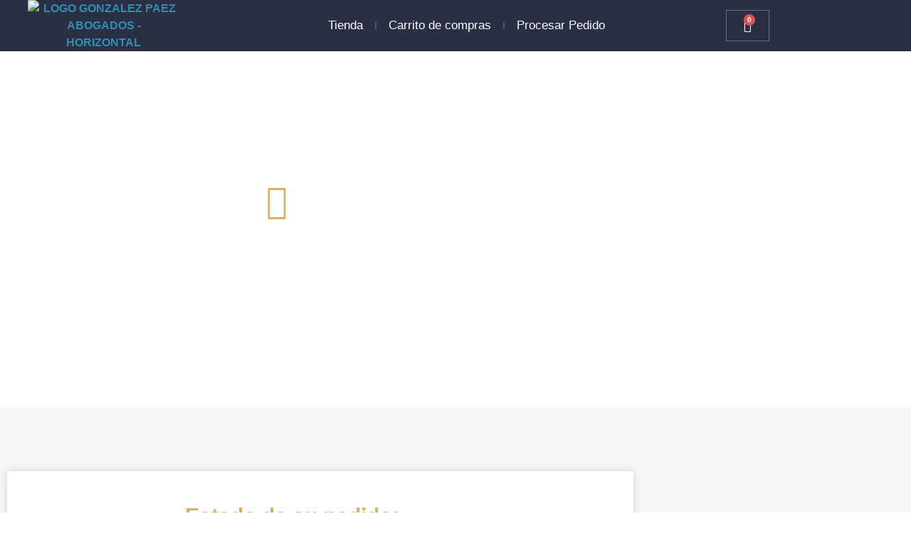

--- FILE ---
content_type: text/css
request_url: https://gonzalezpaezabogados.co/wp-content/uploads/elementor/css/post-5.css?ver=1767719277
body_size: 219
content:
.elementor-kit-5{--e-global-color-primary:#6EC1E4;--e-global-color-secondary:#54595F;--e-global-color-text:#7A7A7A;--e-global-color-accent:#61CE70;--e-global-color-fcd2173:#D5B26A;--e-global-color-00c7388:#3F4965;--e-global-color-60ca88c:#2F3954;--e-global-color-010528c:#4E6173;--e-global-color-dea097b:#CADBDE;--e-global-color-22390df:#4E566C;--e-global-color-1a3da7c:#FFFFFF;--e-global-color-84c10ad:#E6EFF1;--e-global-color-89d268b:#1C2439;--e-global-color-73b01eb:#06be83;--e-global-color-3c1952a:#FFD06D;--e-global-typography-primary-font-family:"Source Sans Pro";--e-global-typography-secondary-font-family:"Source Sans Pro";--e-global-typography-secondary-font-size:20px;--e-global-typography-secondary-text-transform:none;--e-global-typography-text-font-family:"Source Sans Pro";--e-global-typography-accent-font-family:"Playfair Display SC";--e-global-typography-accent-font-weight:500;--e-global-typography-accent-font-style:italic;}.elementor-kit-5 e-page-transition{background-color:#FFBC7D;}.elementor-kit-5 a{color:#338CB1;font-weight:900;}.elementor-kit-5 a:hover{color:#48B0DD;}.elementor-kit-5 h2{color:#1C2439;font-size:22px;}.elementor-section.elementor-section-boxed > .elementor-container{max-width:1140px;}.e-con{--container-max-width:1140px;}.elementor-widget:not(:last-child){margin-block-end:20px;}.elementor-element{--widgets-spacing:20px 20px;--widgets-spacing-row:20px;--widgets-spacing-column:20px;}{}h1.entry-title{display:var(--page-title-display);}.site-header .site-branding{flex-direction:column;align-items:stretch;}.site-header{padding-inline-end:0px;padding-inline-start:0px;}.site-footer .site-branding{flex-direction:column;align-items:stretch;}@media(max-width:1024px){.elementor-section.elementor-section-boxed > .elementor-container{max-width:1024px;}.e-con{--container-max-width:1024px;}}@media(max-width:767px){.elementor-section.elementor-section-boxed > .elementor-container{max-width:767px;}.e-con{--container-max-width:767px;}}

--- FILE ---
content_type: text/css
request_url: https://gonzalezpaezabogados.co/wp-content/uploads/elementor/css/post-2220.css?ver=1768177265
body_size: 1170
content:
.elementor-2220 .elementor-element.elementor-element-9325033 > .elementor-container > .elementor-column > .elementor-widget-wrap{align-content:center;align-items:center;}.elementor-2220 .elementor-element.elementor-element-9325033:not(.elementor-motion-effects-element-type-background), .elementor-2220 .elementor-element.elementor-element-9325033 > .elementor-motion-effects-container > .elementor-motion-effects-layer{background-image:url("https://gonzalezpaezabogados.co/wp-content/uploads/2023/02/header-gracias-por-su-compra.jpg");background-position:center center;background-repeat:no-repeat;background-size:cover;}.elementor-2220 .elementor-element.elementor-element-9325033 > .elementor-background-overlay{background-color:transparent;background-image:linear-gradient(245deg, #2F3954 61%, #2A438F1F 70%);opacity:0.29;transition:background 0.3s, border-radius 0.3s, opacity 0.3s;}.elementor-2220 .elementor-element.elementor-element-9325033 > .elementor-container{max-width:777px;min-height:500px;}.elementor-2220 .elementor-element.elementor-element-9325033{transition:background 0.3s, border 0.3s, border-radius 0.3s, box-shadow 0.3s;padding:0px 0px 0px 0px;z-index:1;}.elementor-bc-flex-widget .elementor-2220 .elementor-element.elementor-element-eac9bf4.elementor-column .elementor-widget-wrap{align-items:center;}.elementor-2220 .elementor-element.elementor-element-eac9bf4.elementor-column.elementor-element[data-element_type="column"] > .elementor-widget-wrap.elementor-element-populated{align-content:center;align-items:center;}.elementor-2220 .elementor-element.elementor-element-eac9bf4.elementor-column > .elementor-widget-wrap{justify-content:center;}.elementor-2220 .elementor-element.elementor-element-eac9bf4 > .elementor-widget-wrap > .elementor-widget:not(.elementor-widget__width-auto):not(.elementor-widget__width-initial):not(:last-child):not(.elementor-absolute){margin-block-end:: 10px;}.elementor-2220 .elementor-element.elementor-element-eac9bf4 > .elementor-element-populated{transition:background 0.3s, border 0.3s, border-radius 0.3s, box-shadow 0.3s;padding:0px 0px 0px 0px;}.elementor-2220 .elementor-element.elementor-element-eac9bf4 > .elementor-element-populated > .elementor-background-overlay{transition:background 0.3s, border-radius 0.3s, opacity 0.3s;}.elementor-widget-icon.elementor-view-stacked .elementor-icon{background-color:var( --e-global-color-primary );}.elementor-widget-icon.elementor-view-framed .elementor-icon, .elementor-widget-icon.elementor-view-default .elementor-icon{color:var( --e-global-color-primary );border-color:var( --e-global-color-primary );}.elementor-widget-icon.elementor-view-framed .elementor-icon, .elementor-widget-icon.elementor-view-default .elementor-icon svg{fill:var( --e-global-color-primary );}.elementor-2220 .elementor-element.elementor-element-26f0197 .elementor-icon-wrapper{text-align:center;}.elementor-2220 .elementor-element.elementor-element-26f0197.elementor-view-stacked .elementor-icon{background-color:var( --e-global-color-fcd2173 );}.elementor-2220 .elementor-element.elementor-element-26f0197.elementor-view-framed .elementor-icon, .elementor-2220 .elementor-element.elementor-element-26f0197.elementor-view-default .elementor-icon{color:var( --e-global-color-fcd2173 );border-color:var( --e-global-color-fcd2173 );}.elementor-2220 .elementor-element.elementor-element-26f0197.elementor-view-framed .elementor-icon, .elementor-2220 .elementor-element.elementor-element-26f0197.elementor-view-default .elementor-icon svg{fill:var( --e-global-color-fcd2173 );}.elementor-widget-heading .elementor-heading-title{font-family:var( --e-global-typography-primary-font-family ), Sans-serif;color:var( --e-global-color-primary );}.elementor-2220 .elementor-element.elementor-element-621ccc3 > .elementor-widget-container{padding:0px 0px 0px 0px;}.elementor-2220 .elementor-element.elementor-element-621ccc3{text-align:center;}.elementor-2220 .elementor-element.elementor-element-621ccc3 .elementor-heading-title{font-family:"Source Sans Pro", Sans-serif;font-size:54px;font-weight:700;text-transform:uppercase;color:var( --e-global-color-1a3da7c );}.elementor-2220 .elementor-element.elementor-element-390dde0f:not(.elementor-motion-effects-element-type-background), .elementor-2220 .elementor-element.elementor-element-390dde0f > .elementor-motion-effects-container > .elementor-motion-effects-layer{background-color:#F7F7F7;}.elementor-2220 .elementor-element.elementor-element-390dde0f > .elementor-container{max-width:900px;}.elementor-2220 .elementor-element.elementor-element-390dde0f{transition:background 0.3s, border 0.3s, border-radius 0.3s, box-shadow 0.3s;margin-top:0px;margin-bottom:0px;padding:80px 0px 80px 0px;}.elementor-2220 .elementor-element.elementor-element-390dde0f > .elementor-background-overlay{transition:background 0.3s, border-radius 0.3s, opacity 0.3s;}.elementor-2220 .elementor-element.elementor-element-8f43b40:not(.elementor-motion-effects-element-type-background), .elementor-2220 .elementor-element.elementor-element-8f43b40 > .elementor-motion-effects-container > .elementor-motion-effects-layer{background-color:#FFFFFF;}.elementor-2220 .elementor-element.elementor-element-8f43b40 > .elementor-container{max-width:800px;}.elementor-2220 .elementor-element.elementor-element-8f43b40{box-shadow:0px 0px 10px 0px rgba(172.79827880859375, 170.16233147411486, 170.16233147411486, 0.5);transition:background 0.3s, border 0.3s, border-radius 0.3s, box-shadow 0.3s;margin-top:0px;margin-bottom:0px;padding:30px 0px 40px 0px;z-index:5;}.elementor-2220 .elementor-element.elementor-element-8f43b40 > .elementor-background-overlay{transition:background 0.3s, border-radius 0.3s, opacity 0.3s;}.elementor-widget-text-editor{font-family:var( --e-global-typography-text-font-family ), Sans-serif;color:var( --e-global-color-text );}.elementor-widget-text-editor.elementor-drop-cap-view-stacked .elementor-drop-cap{background-color:var( --e-global-color-primary );}.elementor-widget-text-editor.elementor-drop-cap-view-framed .elementor-drop-cap, .elementor-widget-text-editor.elementor-drop-cap-view-default .elementor-drop-cap{color:var( --e-global-color-primary );border-color:var( --e-global-color-primary );}.elementor-2220 .elementor-element.elementor-element-623ee0a4{text-align:center;font-family:"Source Sans Pro", Sans-serif;font-size:30px;color:var( --e-global-color-fcd2173 );}.elementor-2220 .elementor-element.elementor-element-7409f59 > .elementor-widget-container{margin:0px 0px 30px 0px;}.elementor-2220 .elementor-element.elementor-element-48811cb > .elementor-widget-container{margin:0px 0px 0px 0px;}.elementor-2220 .elementor-element.elementor-element-48811cb{text-align:center;}.elementor-2220 .elementor-element.elementor-element-48811cb .elementor-heading-title{font-family:"Source Sans Pro", Sans-serif;font-weight:600;color:var( --e-global-color-89d268b );}.elementor-2220 .elementor-element.elementor-element-f4abfbf > .elementor-widget-container{margin:0px 0px 50px 0px;}.elementor-2220 .elementor-element.elementor-element-f4abfbf{text-align:center;}.elementor-2220 .elementor-element.elementor-element-f4abfbf .elementor-heading-title{font-family:"Source Sans Pro", Sans-serif;font-size:15px;font-weight:600;color:var( --e-global-color-89d268b );}.elementor-2220 .elementor-element.elementor-element-dfd68fc > .elementor-widget-container{margin:0px 0px 0px 0px;}.elementor-2220 .elementor-element.elementor-element-dfd68fc{text-align:center;}.elementor-2220 .elementor-element.elementor-element-dfd68fc .elementor-heading-title{font-family:"Source Sans Pro", Sans-serif;font-weight:600;color:var( --e-global-color-22390df );}.elementor-2220 .elementor-element.elementor-element-5d03acf{text-align:start;}.elementor-2220 .elementor-element.elementor-element-5d03acf .elementor-heading-title{font-family:"Source Sans Pro", Sans-serif;font-size:16px;font-weight:400;line-height:1.3em;color:var( --e-global-color-89d268b );}.elementor-2220 .elementor-element.elementor-element-7ca978d{text-align:start;}.elementor-2220 .elementor-element.elementor-element-7ca978d .elementor-heading-title{font-family:"Source Sans Pro", Sans-serif;font-size:16px;font-weight:400;line-height:1.3em;color:var( --e-global-color-89d268b );}.elementor-2220 .elementor-element.elementor-element-e011192{text-align:start;}.elementor-2220 .elementor-element.elementor-element-e011192 .elementor-heading-title{font-family:"Source Sans Pro", Sans-serif;font-size:16px;font-weight:400;line-height:1.3em;color:var( --e-global-color-89d268b );}.elementor-2220 .elementor-element.elementor-element-5661592{text-align:start;}.elementor-2220 .elementor-element.elementor-element-5661592 .elementor-heading-title{font-family:"Source Sans Pro", Sans-serif;font-size:16px;font-weight:400;line-height:1.3em;color:var( --e-global-color-89d268b );}.elementor-2220 .elementor-element.elementor-element-56c3178{text-align:start;}.elementor-2220 .elementor-element.elementor-element-56c3178 .elementor-heading-title{font-family:"Source Sans Pro", Sans-serif;font-size:16px;font-weight:400;line-height:1.3em;color:var( --e-global-color-89d268b );}.elementor-2220 .elementor-element.elementor-element-4d8a2d7c > .elementor-widget-container{padding:20px 20px 20px 20px;}.elementor-2220 .elementor-element.elementor-element-4d8a2d7c{text-align:center;font-family:"Source Sans Pro", Sans-serif;font-size:25px;color:var( --e-global-color-89d268b );}:root{--page-title-display:none;}.elementor-widget .tippy-tooltip .tippy-content{text-align:center;}@media(max-width:1024px){.elementor-2220 .elementor-element.elementor-element-9325033:not(.elementor-motion-effects-element-type-background), .elementor-2220 .elementor-element.elementor-element-9325033 > .elementor-motion-effects-container > .elementor-motion-effects-layer{background-image:url("https://gonzalezpaezabogados.co/wp-content/uploads/2023/02/header-gracias-por-su-compra-mobile.jpg");background-position:0px 0px;}.elementor-2220 .elementor-element.elementor-element-9325033{padding:80px 50px 80px 50px;}.elementor-2220 .elementor-element.elementor-element-eac9bf4 > .elementor-element-populated{padding:150px 0px 0px 0px;}.elementor-2220 .elementor-element.elementor-element-621ccc3{text-align:center;}.elementor-2220 .elementor-element.elementor-element-390dde0f{margin-top:0px;margin-bottom:0px;padding:50px 50px 30px 50px;}.elementor-2220 .elementor-element.elementor-element-8f43b40{margin-top:50px;margin-bottom:0px;}.elementor-2220 .elementor-element.elementor-element-623ee0a4 > .elementor-widget-container{padding:0px 40px 0px 40px;}.elementor-2220 .elementor-element.elementor-element-4d8a2d7c > .elementor-widget-container{padding:20px 0px 0px 0px;}.elementor-2220 .elementor-element.elementor-element-4d8a2d7c{font-size:20px;line-height:1.4em;}}@media(max-width:767px){.elementor-2220 .elementor-element.elementor-element-9325033:not(.elementor-motion-effects-element-type-background), .elementor-2220 .elementor-element.elementor-element-9325033 > .elementor-motion-effects-container > .elementor-motion-effects-layer{background-image:url("https://gonzalezpaezabogados.co/wp-content/uploads/2023/02/header-gracias-por-su-compra-mobile.jpg");background-position:center center;}.elementor-2220 .elementor-element.elementor-element-9325033 > .elementor-container{min-height:366px;}.elementor-2220 .elementor-element.elementor-element-9325033{padding:80px 20px 80px 20px;}.elementor-2220 .elementor-element.elementor-element-eac9bf4 > .elementor-widget-wrap > .elementor-widget:not(.elementor-widget__width-auto):not(.elementor-widget__width-initial):not(:last-child):not(.elementor-absolute){margin-block-end:: 15px;}.elementor-2220 .elementor-element.elementor-element-eac9bf4 > .elementor-element-populated{padding:224px 20px 20px 20px;}.elementor-2220 .elementor-element.elementor-element-621ccc3{text-align:center;}.elementor-2220 .elementor-element.elementor-element-621ccc3 .elementor-heading-title{font-size:1.6em;}.elementor-2220 .elementor-element.elementor-element-390dde0f{margin-top:0px;margin-bottom:0px;padding:80px 20px 50px 20px;}.elementor-2220 .elementor-element.elementor-element-61c7f61e > .elementor-element-populated{margin:0px 0px 0px 0px;--e-column-margin-right:0px;--e-column-margin-left:0px;padding:0px 0px 0px 0px;}.elementor-2220 .elementor-element.elementor-element-8f43b40{margin-top:0px;margin-bottom:0px;}.elementor-2220 .elementor-element.elementor-element-623ee0a4 > .elementor-widget-container{padding:0px 0px 0px 0px;}.elementor-2220 .elementor-element.elementor-element-623ee0a4{font-size:25px;}.elementor-2220 .elementor-element.elementor-element-4d8a2d7c > .elementor-widget-container{padding:30px 0px 0px 0px;}.elementor-2220 .elementor-element.elementor-element-4d8a2d7c{font-size:18px;line-height:1.3em;}}/* Start custom CSS for shortcode, class: .elementor-element-7409f59 */.elementor-2220 .elementor-element.elementor-element-7409f59 {text-align: center;font-size:20px;font-weight:600;}/* End custom CSS */
/* Start custom CSS for shortcode, class: .elementor-element-0bb48a5 */.elementor-2220 .elementor-element.elementor-element-0bb48a5 .woocommerce-order-details__title{display:none;}/* End custom CSS */

--- FILE ---
content_type: text/css
request_url: https://gonzalezpaezabogados.co/wp-content/uploads/elementor/css/post-2183.css?ver=1767719797
body_size: 1283
content:
.elementor-2183 .elementor-element.elementor-element-698c2e3:not(.elementor-motion-effects-element-type-background), .elementor-2183 .elementor-element.elementor-element-698c2e3 > .elementor-motion-effects-container > .elementor-motion-effects-layer{background-color:#1C2439F0;}.elementor-2183 .elementor-element.elementor-element-698c2e3 > .elementor-container{max-width:1400px;min-height:70px;}.elementor-2183 .elementor-element.elementor-element-698c2e3{transition:background 0.3s, border 0.3s, border-radius 0.3s, box-shadow 0.3s;margin-top:0px;margin-bottom:0px;padding:0px 0px 0px 0px;z-index:50;}.elementor-2183 .elementor-element.elementor-element-698c2e3 > .elementor-background-overlay{transition:background 0.3s, border-radius 0.3s, opacity 0.3s;}.elementor-bc-flex-widget .elementor-2183 .elementor-element.elementor-element-270c623.elementor-column .elementor-widget-wrap{align-items:center;}.elementor-2183 .elementor-element.elementor-element-270c623.elementor-column.elementor-element[data-element_type="column"] > .elementor-widget-wrap.elementor-element-populated{align-content:center;align-items:center;}.elementor-2183 .elementor-element.elementor-element-270c623.elementor-column > .elementor-widget-wrap{justify-content:center;}.elementor-2183 .elementor-element.elementor-element-270c623 > .elementor-element-populated{margin:0px 0px 0px 0px;--e-column-margin-right:0px;--e-column-margin-left:0px;padding:0px 0px 0px 0px;}.elementor-widget-image .widget-image-caption{color:var( --e-global-color-text );font-family:var( --e-global-typography-text-font-family ), Sans-serif;}.elementor-2183 .elementor-element.elementor-element-6d61ba4 img{width:73%;}.elementor-bc-flex-widget .elementor-2183 .elementor-element.elementor-element-be04b3e.elementor-column .elementor-widget-wrap{align-items:center;}.elementor-2183 .elementor-element.elementor-element-be04b3e.elementor-column.elementor-element[data-element_type="column"] > .elementor-widget-wrap.elementor-element-populated{align-content:center;align-items:center;}.elementor-2183 .elementor-element.elementor-element-be04b3e.elementor-column > .elementor-widget-wrap{justify-content:center;}.elementor-2183 .elementor-element.elementor-element-be04b3e > .elementor-element-populated{margin:0px 0px 0px 0px;--e-column-margin-right:0px;--e-column-margin-left:0px;padding:0px 0px 0px 0px;}.elementor-widget-nav-menu .elementor-nav-menu .elementor-item{font-family:var( --e-global-typography-primary-font-family ), Sans-serif;}.elementor-widget-nav-menu .elementor-nav-menu--main .elementor-item{color:var( --e-global-color-text );fill:var( --e-global-color-text );}.elementor-widget-nav-menu .elementor-nav-menu--main .elementor-item:hover,
					.elementor-widget-nav-menu .elementor-nav-menu--main .elementor-item.elementor-item-active,
					.elementor-widget-nav-menu .elementor-nav-menu--main .elementor-item.highlighted,
					.elementor-widget-nav-menu .elementor-nav-menu--main .elementor-item:focus{color:var( --e-global-color-accent );fill:var( --e-global-color-accent );}.elementor-widget-nav-menu .elementor-nav-menu--main:not(.e--pointer-framed) .elementor-item:before,
					.elementor-widget-nav-menu .elementor-nav-menu--main:not(.e--pointer-framed) .elementor-item:after{background-color:var( --e-global-color-accent );}.elementor-widget-nav-menu .e--pointer-framed .elementor-item:before,
					.elementor-widget-nav-menu .e--pointer-framed .elementor-item:after{border-color:var( --e-global-color-accent );}.elementor-widget-nav-menu{--e-nav-menu-divider-color:var( --e-global-color-text );}.elementor-widget-nav-menu .elementor-nav-menu--dropdown .elementor-item, .elementor-widget-nav-menu .elementor-nav-menu--dropdown  .elementor-sub-item{font-family:var( --e-global-typography-accent-font-family ), Sans-serif;font-weight:var( --e-global-typography-accent-font-weight );font-style:var( --e-global-typography-accent-font-style );}.elementor-2183 .elementor-element.elementor-element-6b48a57 .elementor-menu-toggle{margin:0 auto;}.elementor-2183 .elementor-element.elementor-element-6b48a57 .elementor-nav-menu--dropdown a:hover,
					.elementor-2183 .elementor-element.elementor-element-6b48a57 .elementor-nav-menu--dropdown a:focus,
					.elementor-2183 .elementor-element.elementor-element-6b48a57 .elementor-nav-menu--dropdown a.elementor-item-active,
					.elementor-2183 .elementor-element.elementor-element-6b48a57 .elementor-nav-menu--dropdown a.highlighted{background-color:var( --e-global-color-22390df );}.elementor-2183 .elementor-element.elementor-element-6b48a57 .elementor-nav-menu--dropdown .elementor-item, .elementor-2183 .elementor-element.elementor-element-6b48a57 .elementor-nav-menu--dropdown  .elementor-sub-item{font-family:"Roboto", Sans-serif;font-weight:500;font-style:normal;}.elementor-2183 .elementor-element.elementor-element-6b48a57 .elementor-nav-menu--dropdown li:not(:last-child){border-style:solid;border-color:#DEDEDE;border-bottom-width:1px;}.elementor-2183 .elementor-element.elementor-element-6b48a57 div.elementor-menu-toggle{color:#FFFFFF;}.elementor-2183 .elementor-element.elementor-element-6b48a57 div.elementor-menu-toggle svg{fill:#FFFFFF;}.elementor-bc-flex-widget .elementor-2183 .elementor-element.elementor-element-e1e5aa6.elementor-column .elementor-widget-wrap{align-items:center;}.elementor-2183 .elementor-element.elementor-element-e1e5aa6.elementor-column.elementor-element[data-element_type="column"] > .elementor-widget-wrap.elementor-element-populated{align-content:center;align-items:center;}.elementor-2183 .elementor-element.elementor-element-e1e5aa6.elementor-column > .elementor-widget-wrap{justify-content:center;}.elementor-2183 .elementor-element.elementor-element-e1e5aa6 > .elementor-element-populated{margin:0px 0px 0px 0px;--e-column-margin-right:0px;--e-column-margin-left:0px;padding:0px 0px 0px 0px;}.elementor-2183 .elementor-element.elementor-element-6afa31c .elementor-menu-toggle{margin:0 auto;}.elementor-2183 .elementor-element.elementor-element-6afa31c .elementor-nav-menu .elementor-item{font-family:"Source Sans Pro", Sans-serif;font-size:17px;font-weight:500;line-height:0px;}.elementor-2183 .elementor-element.elementor-element-6afa31c .elementor-nav-menu--main .elementor-item{color:var( --e-global-color-1a3da7c );fill:var( --e-global-color-1a3da7c );padding-left:17px;padding-right:17px;}.elementor-2183 .elementor-element.elementor-element-6afa31c .elementor-nav-menu--main .elementor-item:hover,
					.elementor-2183 .elementor-element.elementor-element-6afa31c .elementor-nav-menu--main .elementor-item.elementor-item-active,
					.elementor-2183 .elementor-element.elementor-element-6afa31c .elementor-nav-menu--main .elementor-item.highlighted,
					.elementor-2183 .elementor-element.elementor-element-6afa31c .elementor-nav-menu--main .elementor-item:focus{color:var( --e-global-color-fcd2173 );fill:var( --e-global-color-fcd2173 );}.elementor-2183 .elementor-element.elementor-element-6afa31c .elementor-nav-menu--main:not(.e--pointer-framed) .elementor-item:before,
					.elementor-2183 .elementor-element.elementor-element-6afa31c .elementor-nav-menu--main:not(.e--pointer-framed) .elementor-item:after{background-color:var( --e-global-color-fcd2173 );}.elementor-2183 .elementor-element.elementor-element-6afa31c .e--pointer-framed .elementor-item:before,
					.elementor-2183 .elementor-element.elementor-element-6afa31c .e--pointer-framed .elementor-item:after{border-color:var( --e-global-color-fcd2173 );}.elementor-2183 .elementor-element.elementor-element-6afa31c .elementor-nav-menu--main .elementor-item.elementor-item-active{color:var( --e-global-color-fcd2173 );}.elementor-2183 .elementor-element.elementor-element-6afa31c .elementor-nav-menu--main:not(.e--pointer-framed) .elementor-item.elementor-item-active:before,
					.elementor-2183 .elementor-element.elementor-element-6afa31c .elementor-nav-menu--main:not(.e--pointer-framed) .elementor-item.elementor-item-active:after{background-color:var( --e-global-color-fcd2173 );}.elementor-2183 .elementor-element.elementor-element-6afa31c .e--pointer-framed .elementor-item.elementor-item-active:before,
					.elementor-2183 .elementor-element.elementor-element-6afa31c .e--pointer-framed .elementor-item.elementor-item-active:after{border-color:var( --e-global-color-fcd2173 );}.elementor-2183 .elementor-element.elementor-element-6afa31c{--e-nav-menu-divider-content:"";--e-nav-menu-divider-style:solid;--e-nav-menu-divider-color:var( --e-global-color-22390df );}.elementor-2183 .elementor-element.elementor-element-6afa31c .e--pointer-framed .elementor-item:before{border-width:0px;}.elementor-2183 .elementor-element.elementor-element-6afa31c .e--pointer-framed.e--animation-draw .elementor-item:before{border-width:0 0 0px 0px;}.elementor-2183 .elementor-element.elementor-element-6afa31c .e--pointer-framed.e--animation-draw .elementor-item:after{border-width:0px 0px 0 0;}.elementor-2183 .elementor-element.elementor-element-6afa31c .e--pointer-framed.e--animation-corners .elementor-item:before{border-width:0px 0 0 0px;}.elementor-2183 .elementor-element.elementor-element-6afa31c .e--pointer-framed.e--animation-corners .elementor-item:after{border-width:0 0px 0px 0;}.elementor-2183 .elementor-element.elementor-element-6afa31c .e--pointer-underline .elementor-item:after,
					 .elementor-2183 .elementor-element.elementor-element-6afa31c .e--pointer-overline .elementor-item:before,
					 .elementor-2183 .elementor-element.elementor-element-6afa31c .e--pointer-double-line .elementor-item:before,
					 .elementor-2183 .elementor-element.elementor-element-6afa31c .e--pointer-double-line .elementor-item:after{height:0px;}.elementor-2183 .elementor-element.elementor-element-6afa31c .elementor-nav-menu--dropdown a:hover,
					.elementor-2183 .elementor-element.elementor-element-6afa31c .elementor-nav-menu--dropdown a:focus,
					.elementor-2183 .elementor-element.elementor-element-6afa31c .elementor-nav-menu--dropdown a.elementor-item-active,
					.elementor-2183 .elementor-element.elementor-element-6afa31c .elementor-nav-menu--dropdown a.highlighted,
					.elementor-2183 .elementor-element.elementor-element-6afa31c .elementor-menu-toggle:hover,
					.elementor-2183 .elementor-element.elementor-element-6afa31c .elementor-menu-toggle:focus{color:var( --e-global-color-fcd2173 );}.elementor-2183 .elementor-element.elementor-element-6afa31c .elementor-nav-menu--dropdown a.elementor-item-active{color:var( --e-global-color-fcd2173 );}.elementor-bc-flex-widget .elementor-2183 .elementor-element.elementor-element-e1fc7ad.elementor-column .elementor-widget-wrap{align-items:center;}.elementor-2183 .elementor-element.elementor-element-e1fc7ad.elementor-column.elementor-element[data-element_type="column"] > .elementor-widget-wrap.elementor-element-populated{align-content:center;align-items:center;}.elementor-2183 .elementor-element.elementor-element-e1fc7ad.elementor-column > .elementor-widget-wrap{justify-content:center;}.elementor-2183 .elementor-element.elementor-element-e1fc7ad > .elementor-element-populated{margin:0px 0px 0px 0px;--e-column-margin-right:0px;--e-column-margin-left:0px;padding:0px 0px 0px 0px;}.elementor-widget-woocommerce-menu-cart .elementor-menu-cart__toggle .elementor-button{font-family:var( --e-global-typography-primary-font-family ), Sans-serif;}.elementor-widget-woocommerce-menu-cart .elementor-menu-cart__product-name a{font-family:var( --e-global-typography-primary-font-family ), Sans-serif;}.elementor-widget-woocommerce-menu-cart .elementor-menu-cart__product-price{font-family:var( --e-global-typography-primary-font-family ), Sans-serif;}.elementor-widget-woocommerce-menu-cart .elementor-menu-cart__footer-buttons .elementor-button{font-family:var( --e-global-typography-primary-font-family ), Sans-serif;}.elementor-widget-woocommerce-menu-cart .elementor-menu-cart__footer-buttons a.elementor-button--view-cart{font-family:var( --e-global-typography-primary-font-family ), Sans-serif;}.elementor-widget-woocommerce-menu-cart .elementor-menu-cart__footer-buttons a.elementor-button--checkout{font-family:var( --e-global-typography-primary-font-family ), Sans-serif;}.elementor-widget-woocommerce-menu-cart .woocommerce-mini-cart__empty-message{font-family:var( --e-global-typography-primary-font-family ), Sans-serif;}.elementor-2183 .elementor-element.elementor-element-a1a184f{--mini-cart-spacing:13px;--divider-style:solid;--subtotal-divider-style:solid;--elementor-remove-from-cart-button:none;--remove-from-cart-button:block;--toggle-button-icon-color:#FFFFFF;--toggle-icon-size:18px;--cart-border-style:none;--cart-close-icon-size:17px;--cart-footer-layout:1fr 1fr;--products-max-height-sidecart:calc(100vh - 240px);--products-max-height-minicart:calc(100vh - 385px);--view-cart-button-hover-background-color:var( --e-global-color-89d268b );--view-cart-button-padding:10px 10px 10px 10px;--checkout-button-hover-background-color:var( --e-global-color-89d268b );--checkout-button-padding:10px 10px 10px 10px;}.elementor-2183 .elementor-element.elementor-element-a1a184f .elementor-menu-cart__subtotal{font-size:15px;}.elementor-2183 .elementor-element.elementor-element-a1a184f .widget_shopping_cart_content{--subtotal-divider-left-width:0;--subtotal-divider-right-width:0;}.elementor-2183 .elementor-element.elementor-element-a1a184f .elementor-menu-cart__product-name a{font-family:"Source Sans Pro", Sans-serif;line-height:1.2em;}.elementor-2183 .elementor-element.elementor-element-a1a184f .elementor-menu-cart__footer-buttons a.elementor-button--view-cart{font-family:"Source Sans Pro", Sans-serif;font-size:14px;}.elementor-2183 .elementor-element.elementor-element-a1a184f .elementor-menu-cart__footer-buttons a.elementor-button--checkout{font-family:"Source Sans Pro", Sans-serif;font-size:14px;}.elementor-widget .tippy-tooltip .tippy-content{text-align:center;}@media(max-width:1024px){.elementor-2183 .elementor-element.elementor-element-6d61ba4 img{width:69%;}.elementor-2183 .elementor-element.elementor-element-6b48a57 .elementor-nav-menu--dropdown .elementor-item, .elementor-2183 .elementor-element.elementor-element-6b48a57 .elementor-nav-menu--dropdown  .elementor-sub-item{font-size:17px;}.elementor-2183 .elementor-element.elementor-element-6b48a57 .elementor-nav-menu--dropdown a{padding-top:16px;padding-bottom:16px;}}@media(min-width:768px){.elementor-2183 .elementor-element.elementor-element-270c623{width:22.749%;}.elementor-2183 .elementor-element.elementor-element-be04b3e{width:2.997%;}.elementor-2183 .elementor-element.elementor-element-e1e5aa6{width:56.919%;}.elementor-2183 .elementor-element.elementor-element-e1fc7ad{width:17.314%;}}@media(max-width:1024px) and (min-width:768px){.elementor-2183 .elementor-element.elementor-element-270c623{width:60%;}.elementor-2183 .elementor-element.elementor-element-be04b3e{width:10%;}.elementor-2183 .elementor-element.elementor-element-e1e5aa6{width:5%;}}@media(max-width:767px){.elementor-2183 .elementor-element.elementor-element-698c2e3{padding:5px 0px 5px 0px;}.elementor-2183 .elementor-element.elementor-element-270c623{width:82%;}.elementor-2183 .elementor-element.elementor-element-6d61ba4 > .elementor-widget-container{padding:0px 0px 0px 15px;}.elementor-2183 .elementor-element.elementor-element-6d61ba4{text-align:center;}.elementor-2183 .elementor-element.elementor-element-6d61ba4 img{width:70%;}.elementor-2183 .elementor-element.elementor-element-be04b3e{width:18%;}.elementor-2183 .elementor-element.elementor-element-6b48a57 .elementor-nav-menu--dropdown .elementor-item, .elementor-2183 .elementor-element.elementor-element-6b48a57 .elementor-nav-menu--dropdown  .elementor-sub-item{font-size:17px;}.elementor-2183 .elementor-element.elementor-element-6b48a57 .elementor-nav-menu--dropdown a{padding-top:15px;padding-bottom:15px;}.elementor-2183 .elementor-element.elementor-element-6b48a57{--nav-menu-icon-size:22px;}.elementor-2183 .elementor-element.elementor-element-e1e5aa6{width:5%;}.elementor-2183 .elementor-element.elementor-element-e1fc7ad{width:61%;}}

--- FILE ---
content_type: text/css
request_url: https://gonzalezpaezabogados.co/wp-content/uploads/elementor/css/post-2190.css?ver=1767719798
body_size: 1754
content:
.elementor-2190 .elementor-element.elementor-element-087c0f3:not(.elementor-motion-effects-element-type-background), .elementor-2190 .elementor-element.elementor-element-087c0f3 > .elementor-motion-effects-container > .elementor-motion-effects-layer{background-color:var( --e-global-color-89d268b );}.elementor-2190 .elementor-element.elementor-element-087c0f3 > .elementor-background-overlay{background-image:url("https://gonzalezpaezabogados.co/wp-content/uploads/2023/01/footer-pattern.png");background-position:center center;background-repeat:no-repeat;background-size:cover;opacity:1;transition:background 0.3s, border-radius 0.3s, opacity 0.3s;}.elementor-2190 .elementor-element.elementor-element-087c0f3 > .elementor-container{max-width:1480px;}.elementor-2190 .elementor-element.elementor-element-087c0f3{transition:background 0.3s, border 0.3s, border-radius 0.3s, box-shadow 0.3s;margin-top:0px;margin-bottom:0px;padding:50px 0px 50px 0px;}.elementor-2190 .elementor-element.elementor-element-de9ecff > .elementor-element-populated{margin:0px 0px 0px 0px;--e-column-margin-right:0px;--e-column-margin-left:0px;padding:0px 0px 0px 0px;}.elementor-2190 .elementor-element.elementor-element-64839d6{margin-top:0px;margin-bottom:0px;padding:0px 0px 0px 0px;}.elementor-bc-flex-widget .elementor-2190 .elementor-element.elementor-element-a672923.elementor-column .elementor-widget-wrap{align-items:flex-start;}.elementor-2190 .elementor-element.elementor-element-a672923.elementor-column.elementor-element[data-element_type="column"] > .elementor-widget-wrap.elementor-element-populated{align-content:flex-start;align-items:flex-start;}.elementor-2190 .elementor-element.elementor-element-a672923.elementor-column > .elementor-widget-wrap{justify-content:center;}.elementor-2190 .elementor-element.elementor-element-a672923 > .elementor-widget-wrap > .elementor-widget:not(.elementor-widget__width-auto):not(.elementor-widget__width-initial):not(:last-child):not(.elementor-absolute){margin-block-end:: 1px;}.elementor-2190 .elementor-element.elementor-element-a672923 > .elementor-element-populated{margin:0px 0px 0px 0px;--e-column-margin-right:0px;--e-column-margin-left:0px;padding:0px 30px 0px 30px;}.elementor-widget-image .widget-image-caption{color:var( --e-global-color-text );font-family:var( --e-global-typography-text-font-family ), Sans-serif;}.elementor-2190 .elementor-element.elementor-element-e957545 > .elementor-widget-container{padding:0px 0px 15px 0px;}.elementor-2190 .elementor-element.elementor-element-e957545{text-align:center;}.elementor-2190 .elementor-element.elementor-element-e957545 img{width:50%;}.elementor-widget-text-editor{font-family:var( --e-global-typography-text-font-family ), Sans-serif;color:var( --e-global-color-text );}.elementor-widget-text-editor.elementor-drop-cap-view-stacked .elementor-drop-cap{background-color:var( --e-global-color-primary );}.elementor-widget-text-editor.elementor-drop-cap-view-framed .elementor-drop-cap, .elementor-widget-text-editor.elementor-drop-cap-view-default .elementor-drop-cap{color:var( --e-global-color-primary );border-color:var( --e-global-color-primary );}.elementor-2190 .elementor-element.elementor-element-fa4d1d6 > .elementor-widget-container{margin:0px 0px 0px 0px;padding:0px 0px 0px 0px;}.elementor-2190 .elementor-element.elementor-element-fa4d1d6{text-align:center;font-family:"Source Sans Pro", Sans-serif;font-size:17px;font-weight:300;line-height:20px;color:#E6EFF1;}.elementor-2190 .elementor-element.elementor-element-f3f7444:not(.elementor-motion-effects-element-type-background), .elementor-2190 .elementor-element.elementor-element-f3f7444 > .elementor-motion-effects-container > .elementor-motion-effects-layer{background-color:var( --e-global-color-fcd2173 );}.elementor-2190 .elementor-element.elementor-element-f3f7444 > .elementor-container{max-width:1362px;}.elementor-2190 .elementor-element.elementor-element-f3f7444{transition:background 0.3s, border 0.3s, border-radius 0.3s, box-shadow 0.3s;padding:5px 0px 5px 0px;}.elementor-2190 .elementor-element.elementor-element-f3f7444 > .elementor-background-overlay{transition:background 0.3s, border-radius 0.3s, opacity 0.3s;}.elementor-bc-flex-widget .elementor-2190 .elementor-element.elementor-element-2463c8e.elementor-column .elementor-widget-wrap{align-items:center;}.elementor-2190 .elementor-element.elementor-element-2463c8e.elementor-column.elementor-element[data-element_type="column"] > .elementor-widget-wrap.elementor-element-populated{align-content:center;align-items:center;}.elementor-2190 .elementor-element.elementor-element-2463c8e.elementor-column > .elementor-widget-wrap{justify-content:flex-end;}.elementor-widget-icon-list .elementor-icon-list-item:not(:last-child):after{border-color:var( --e-global-color-text );}.elementor-widget-icon-list .elementor-icon-list-icon i{color:var( --e-global-color-primary );}.elementor-widget-icon-list .elementor-icon-list-icon svg{fill:var( --e-global-color-primary );}.elementor-widget-icon-list .elementor-icon-list-item > .elementor-icon-list-text, .elementor-widget-icon-list .elementor-icon-list-item > a{font-family:var( --e-global-typography-text-font-family ), Sans-serif;}.elementor-widget-icon-list .elementor-icon-list-text{color:var( --e-global-color-secondary );}.elementor-2190 .elementor-element.elementor-element-c728382 .elementor-icon-list-items:not(.elementor-inline-items) .elementor-icon-list-item:not(:last-child){padding-block-end:calc(40px/2);}.elementor-2190 .elementor-element.elementor-element-c728382 .elementor-icon-list-items:not(.elementor-inline-items) .elementor-icon-list-item:not(:first-child){margin-block-start:calc(40px/2);}.elementor-2190 .elementor-element.elementor-element-c728382 .elementor-icon-list-items.elementor-inline-items .elementor-icon-list-item{margin-inline:calc(40px/2);}.elementor-2190 .elementor-element.elementor-element-c728382 .elementor-icon-list-items.elementor-inline-items{margin-inline:calc(-40px/2);}.elementor-2190 .elementor-element.elementor-element-c728382 .elementor-icon-list-items.elementor-inline-items .elementor-icon-list-item:after{inset-inline-end:calc(-40px/2);}.elementor-2190 .elementor-element.elementor-element-c728382 .elementor-icon-list-item:not(:last-child):after{content:"";border-color:#B6883E61;}.elementor-2190 .elementor-element.elementor-element-c728382 .elementor-icon-list-items:not(.elementor-inline-items) .elementor-icon-list-item:not(:last-child):after{border-block-start-style:solid;border-block-start-width:2px;}.elementor-2190 .elementor-element.elementor-element-c728382 .elementor-icon-list-items.elementor-inline-items .elementor-icon-list-item:not(:last-child):after{border-inline-start-style:solid;}.elementor-2190 .elementor-element.elementor-element-c728382 .elementor-inline-items .elementor-icon-list-item:not(:last-child):after{border-inline-start-width:2px;}.elementor-2190 .elementor-element.elementor-element-c728382 .elementor-icon-list-icon i{color:#664C19;transition:color 0.3s;}.elementor-2190 .elementor-element.elementor-element-c728382 .elementor-icon-list-icon svg{fill:#664C19;transition:fill 0.3s;}.elementor-2190 .elementor-element.elementor-element-c728382 .elementor-icon-list-item:hover .elementor-icon-list-icon i{color:var( --e-global-color-60ca88c );}.elementor-2190 .elementor-element.elementor-element-c728382 .elementor-icon-list-item:hover .elementor-icon-list-icon svg{fill:var( --e-global-color-60ca88c );}.elementor-2190 .elementor-element.elementor-element-c728382{--e-icon-list-icon-size:31px;--e-icon-list-icon-align:center;--e-icon-list-icon-margin:0 calc(var(--e-icon-list-icon-size, 1em) * 0.125);--icon-vertical-offset:0px;}.elementor-2190 .elementor-element.elementor-element-c728382 .elementor-icon-list-icon{padding-inline-end:14px;}.elementor-2190 .elementor-element.elementor-element-c728382 .elementor-icon-list-item > .elementor-icon-list-text, .elementor-2190 .elementor-element.elementor-element-c728382 .elementor-icon-list-item > a{font-family:"Source Sans Pro", Sans-serif;font-size:16px;line-height:1.4em;}.elementor-2190 .elementor-element.elementor-element-c728382 .elementor-icon-list-text{color:#664C19;transition:color 0.3s;}.elementor-2190 .elementor-element.elementor-element-c728382 .elementor-icon-list-item:hover .elementor-icon-list-text{color:var( --e-global-color-60ca88c );}.elementor-bc-flex-widget .elementor-2190 .elementor-element.elementor-element-25bbb51.elementor-column .elementor-widget-wrap{align-items:center;}.elementor-2190 .elementor-element.elementor-element-25bbb51.elementor-column.elementor-element[data-element_type="column"] > .elementor-widget-wrap.elementor-element-populated{align-content:center;align-items:center;}.elementor-2190 .elementor-element.elementor-element-25bbb51.elementor-column > .elementor-widget-wrap{justify-content:center;}.elementor-2190 .elementor-element.elementor-element-6e76684 .elementor-icon-list-items:not(.elementor-inline-items) .elementor-icon-list-item:not(:last-child){padding-block-end:calc(40px/2);}.elementor-2190 .elementor-element.elementor-element-6e76684 .elementor-icon-list-items:not(.elementor-inline-items) .elementor-icon-list-item:not(:first-child){margin-block-start:calc(40px/2);}.elementor-2190 .elementor-element.elementor-element-6e76684 .elementor-icon-list-items.elementor-inline-items .elementor-icon-list-item{margin-inline:calc(40px/2);}.elementor-2190 .elementor-element.elementor-element-6e76684 .elementor-icon-list-items.elementor-inline-items{margin-inline:calc(-40px/2);}.elementor-2190 .elementor-element.elementor-element-6e76684 .elementor-icon-list-items.elementor-inline-items .elementor-icon-list-item:after{inset-inline-end:calc(-40px/2);}.elementor-2190 .elementor-element.elementor-element-6e76684 .elementor-icon-list-item:not(:last-child):after{content:"";border-color:#B6883E61;}.elementor-2190 .elementor-element.elementor-element-6e76684 .elementor-icon-list-items:not(.elementor-inline-items) .elementor-icon-list-item:not(:last-child):after{border-block-start-style:solid;border-block-start-width:2px;}.elementor-2190 .elementor-element.elementor-element-6e76684 .elementor-icon-list-items.elementor-inline-items .elementor-icon-list-item:not(:last-child):after{border-inline-start-style:solid;}.elementor-2190 .elementor-element.elementor-element-6e76684 .elementor-inline-items .elementor-icon-list-item:not(:last-child):after{border-inline-start-width:2px;}.elementor-2190 .elementor-element.elementor-element-6e76684 .elementor-icon-list-icon i{color:#664C19;transition:color 0.3s;}.elementor-2190 .elementor-element.elementor-element-6e76684 .elementor-icon-list-icon svg{fill:#664C19;transition:fill 0.3s;}.elementor-2190 .elementor-element.elementor-element-6e76684 .elementor-icon-list-item:hover .elementor-icon-list-icon i{color:var( --e-global-color-60ca88c );}.elementor-2190 .elementor-element.elementor-element-6e76684 .elementor-icon-list-item:hover .elementor-icon-list-icon svg{fill:var( --e-global-color-60ca88c );}.elementor-2190 .elementor-element.elementor-element-6e76684{--e-icon-list-icon-size:31px;--e-icon-list-icon-align:center;--e-icon-list-icon-margin:0 calc(var(--e-icon-list-icon-size, 1em) * 0.125);--icon-vertical-offset:0px;}.elementor-2190 .elementor-element.elementor-element-6e76684 .elementor-icon-list-icon{padding-inline-end:14px;}.elementor-2190 .elementor-element.elementor-element-6e76684 .elementor-icon-list-item > .elementor-icon-list-text, .elementor-2190 .elementor-element.elementor-element-6e76684 .elementor-icon-list-item > a{font-family:"Source Sans Pro", Sans-serif;font-size:16px;line-height:1.4em;}.elementor-2190 .elementor-element.elementor-element-6e76684 .elementor-icon-list-text{color:#664C19;transition:color 0.3s;}.elementor-2190 .elementor-element.elementor-element-6e76684 .elementor-icon-list-item:hover .elementor-icon-list-text{color:var( --e-global-color-60ca88c );}.elementor-bc-flex-widget .elementor-2190 .elementor-element.elementor-element-20d796d.elementor-column .elementor-widget-wrap{align-items:center;}.elementor-2190 .elementor-element.elementor-element-20d796d.elementor-column.elementor-element[data-element_type="column"] > .elementor-widget-wrap.elementor-element-populated{align-content:center;align-items:center;}.elementor-2190 .elementor-element.elementor-element-20d796d.elementor-column > .elementor-widget-wrap{justify-content:center;}.elementor-2190 .elementor-element.elementor-element-7093b27 .elementor-icon-list-items:not(.elementor-inline-items) .elementor-icon-list-item:not(:last-child){padding-block-end:calc(40px/2);}.elementor-2190 .elementor-element.elementor-element-7093b27 .elementor-icon-list-items:not(.elementor-inline-items) .elementor-icon-list-item:not(:first-child){margin-block-start:calc(40px/2);}.elementor-2190 .elementor-element.elementor-element-7093b27 .elementor-icon-list-items.elementor-inline-items .elementor-icon-list-item{margin-inline:calc(40px/2);}.elementor-2190 .elementor-element.elementor-element-7093b27 .elementor-icon-list-items.elementor-inline-items{margin-inline:calc(-40px/2);}.elementor-2190 .elementor-element.elementor-element-7093b27 .elementor-icon-list-items.elementor-inline-items .elementor-icon-list-item:after{inset-inline-end:calc(-40px/2);}.elementor-2190 .elementor-element.elementor-element-7093b27 .elementor-icon-list-item:not(:last-child):after{content:"";border-color:#B6883E61;}.elementor-2190 .elementor-element.elementor-element-7093b27 .elementor-icon-list-items:not(.elementor-inline-items) .elementor-icon-list-item:not(:last-child):after{border-block-start-style:solid;border-block-start-width:2px;}.elementor-2190 .elementor-element.elementor-element-7093b27 .elementor-icon-list-items.elementor-inline-items .elementor-icon-list-item:not(:last-child):after{border-inline-start-style:solid;}.elementor-2190 .elementor-element.elementor-element-7093b27 .elementor-inline-items .elementor-icon-list-item:not(:last-child):after{border-inline-start-width:2px;}.elementor-2190 .elementor-element.elementor-element-7093b27 .elementor-icon-list-icon i{color:#664C19;transition:color 0.3s;}.elementor-2190 .elementor-element.elementor-element-7093b27 .elementor-icon-list-icon svg{fill:#664C19;transition:fill 0.3s;}.elementor-2190 .elementor-element.elementor-element-7093b27 .elementor-icon-list-item:hover .elementor-icon-list-icon i{color:var( --e-global-color-60ca88c );}.elementor-2190 .elementor-element.elementor-element-7093b27 .elementor-icon-list-item:hover .elementor-icon-list-icon svg{fill:var( --e-global-color-60ca88c );}.elementor-2190 .elementor-element.elementor-element-7093b27{--e-icon-list-icon-size:31px;--e-icon-list-icon-align:center;--e-icon-list-icon-margin:0 calc(var(--e-icon-list-icon-size, 1em) * 0.125);--icon-vertical-offset:0px;}.elementor-2190 .elementor-element.elementor-element-7093b27 .elementor-icon-list-icon{padding-inline-end:14px;}.elementor-2190 .elementor-element.elementor-element-7093b27 .elementor-icon-list-item > .elementor-icon-list-text, .elementor-2190 .elementor-element.elementor-element-7093b27 .elementor-icon-list-item > a{font-family:"Source Sans Pro", Sans-serif;font-size:16px;line-height:1.4em;}.elementor-2190 .elementor-element.elementor-element-7093b27 .elementor-icon-list-text{color:#664C19;transition:color 0.3s;}.elementor-2190 .elementor-element.elementor-element-7093b27 .elementor-icon-list-item:hover .elementor-icon-list-text{color:var( --e-global-color-60ca88c );}.elementor-2190 .elementor-element.elementor-element-a4d6c3e:not(.elementor-motion-effects-element-type-background), .elementor-2190 .elementor-element.elementor-element-a4d6c3e > .elementor-motion-effects-container > .elementor-motion-effects-layer{background-color:var( --e-global-color-fcd2173 );}.elementor-2190 .elementor-element.elementor-element-a4d6c3e > .elementor-container{max-width:1300px;}.elementor-2190 .elementor-element.elementor-element-a4d6c3e{transition:background 0.3s, border 0.3s, border-radius 0.3s, box-shadow 0.3s;padding:10px 0px 10px 0px;}.elementor-2190 .elementor-element.elementor-element-a4d6c3e > .elementor-background-overlay{transition:background 0.3s, border-radius 0.3s, opacity 0.3s;}.elementor-bc-flex-widget .elementor-2190 .elementor-element.elementor-element-ef14745.elementor-column .elementor-widget-wrap{align-items:center;}.elementor-2190 .elementor-element.elementor-element-ef14745.elementor-column.elementor-element[data-element_type="column"] > .elementor-widget-wrap.elementor-element-populated{align-content:center;align-items:center;}.elementor-2190 .elementor-element.elementor-element-ef14745.elementor-column > .elementor-widget-wrap{justify-content:center;}.elementor-2190 .elementor-element.elementor-element-ff55616 .elementor-icon-list-items:not(.elementor-inline-items) .elementor-icon-list-item:not(:last-child){padding-block-end:calc(40px/2);}.elementor-2190 .elementor-element.elementor-element-ff55616 .elementor-icon-list-items:not(.elementor-inline-items) .elementor-icon-list-item:not(:first-child){margin-block-start:calc(40px/2);}.elementor-2190 .elementor-element.elementor-element-ff55616 .elementor-icon-list-items.elementor-inline-items .elementor-icon-list-item{margin-inline:calc(40px/2);}.elementor-2190 .elementor-element.elementor-element-ff55616 .elementor-icon-list-items.elementor-inline-items{margin-inline:calc(-40px/2);}.elementor-2190 .elementor-element.elementor-element-ff55616 .elementor-icon-list-items.elementor-inline-items .elementor-icon-list-item:after{inset-inline-end:calc(-40px/2);}.elementor-2190 .elementor-element.elementor-element-ff55616 .elementor-icon-list-item:not(:last-child):after{content:"";width:100%;border-color:#A1773361;}.elementor-2190 .elementor-element.elementor-element-ff55616 .elementor-icon-list-items:not(.elementor-inline-items) .elementor-icon-list-item:not(:last-child):after{border-block-start-style:solid;border-block-start-width:1px;}.elementor-2190 .elementor-element.elementor-element-ff55616 .elementor-icon-list-items.elementor-inline-items .elementor-icon-list-item:not(:last-child):after{border-inline-start-style:solid;}.elementor-2190 .elementor-element.elementor-element-ff55616 .elementor-inline-items .elementor-icon-list-item:not(:last-child):after{border-inline-start-width:1px;}.elementor-2190 .elementor-element.elementor-element-ff55616 .elementor-icon-list-icon i{color:var( --e-global-color-1a3da7c );transition:color 0.3s;}.elementor-2190 .elementor-element.elementor-element-ff55616 .elementor-icon-list-icon svg{fill:var( --e-global-color-1a3da7c );transition:fill 0.3s;}.elementor-2190 .elementor-element.elementor-element-ff55616 .elementor-icon-list-item:hover .elementor-icon-list-icon i{color:var( --e-global-color-60ca88c );}.elementor-2190 .elementor-element.elementor-element-ff55616 .elementor-icon-list-item:hover .elementor-icon-list-icon svg{fill:var( --e-global-color-60ca88c );}.elementor-2190 .elementor-element.elementor-element-ff55616{--e-icon-list-icon-size:18px;--e-icon-list-icon-align:center;--e-icon-list-icon-margin:0 calc(var(--e-icon-list-icon-size, 1em) * 0.125);--icon-vertical-offset:0px;}.elementor-2190 .elementor-element.elementor-element-ff55616 .elementor-icon-list-icon{padding-inline-end:10px;}.elementor-2190 .elementor-element.elementor-element-ff55616 .elementor-icon-list-item > .elementor-icon-list-text, .elementor-2190 .elementor-element.elementor-element-ff55616 .elementor-icon-list-item > a{font-family:"Source Sans Pro", Sans-serif;font-size:16px;line-height:21px;}.elementor-2190 .elementor-element.elementor-element-ff55616 .elementor-icon-list-text{color:var( --e-global-color-1a3da7c );transition:color 0.3s;}.elementor-2190 .elementor-element.elementor-element-ff55616 .elementor-icon-list-item:hover .elementor-icon-list-text{color:var( --e-global-color-60ca88c );}.elementor-2190 .elementor-element.elementor-element-a4fc8f7:not(.elementor-motion-effects-element-type-background), .elementor-2190 .elementor-element.elementor-element-a4fc8f7 > .elementor-motion-effects-container > .elementor-motion-effects-layer{background-color:var( --e-global-color-1a3da7c );}.elementor-2190 .elementor-element.elementor-element-a4fc8f7 > .elementor-container{max-width:1200px;}.elementor-2190 .elementor-element.elementor-element-a4fc8f7{transition:background 0.3s, border 0.3s, border-radius 0.3s, box-shadow 0.3s;padding:20px 0px 0px 0px;}.elementor-2190 .elementor-element.elementor-element-a4fc8f7 > .elementor-background-overlay{transition:background 0.3s, border-radius 0.3s, opacity 0.3s;}.elementor-bc-flex-widget .elementor-2190 .elementor-element.elementor-element-0aadab2.elementor-column .elementor-widget-wrap{align-items:center;}.elementor-2190 .elementor-element.elementor-element-0aadab2.elementor-column.elementor-element[data-element_type="column"] > .elementor-widget-wrap.elementor-element-populated{align-content:center;align-items:center;}.elementor-2190 .elementor-element.elementor-element-0aadab2.elementor-column > .elementor-widget-wrap{justify-content:center;}.elementor-2190 .elementor-element.elementor-element-0aadab2 > .elementor-widget-wrap > .elementor-widget:not(.elementor-widget__width-auto):not(.elementor-widget__width-initial):not(:last-child):not(.elementor-absolute){margin-block-end:: 0px;}.elementor-2190 .elementor-element.elementor-element-0aadab2 > .elementor-element-populated{margin:0px 0px 0px 0px;--e-column-margin-right:0px;--e-column-margin-left:0px;padding:0px 0px 0px 0px;}.elementor-2190 .elementor-element.elementor-element-8748c05{text-align:end;font-family:"Source Sans Pro", Sans-serif;font-size:13px;font-weight:600;line-height:0px;color:#B8B8B8;}.elementor-bc-flex-widget .elementor-2190 .elementor-element.elementor-element-8bc4d60.elementor-column .elementor-widget-wrap{align-items:center;}.elementor-2190 .elementor-element.elementor-element-8bc4d60.elementor-column.elementor-element[data-element_type="column"] > .elementor-widget-wrap.elementor-element-populated{align-content:center;align-items:center;}.elementor-2190 .elementor-element.elementor-element-8bc4d60 > .elementor-widget-wrap > .elementor-widget:not(.elementor-widget__width-auto):not(.elementor-widget__width-initial):not(:last-child):not(.elementor-absolute){margin-block-end:: 0px;}.elementor-2190 .elementor-element.elementor-element-8bc4d60 > .elementor-element-populated{border-style:none;margin:0px 0px 0px 0px;--e-column-margin-right:0px;--e-column-margin-left:0px;padding:0px 0px 0px 10px;}.elementor-2190 .elementor-element.elementor-element-8bc4d60 > .elementor-element-populated, .elementor-2190 .elementor-element.elementor-element-8bc4d60 > .elementor-element-populated > .elementor-background-overlay, .elementor-2190 .elementor-element.elementor-element-8bc4d60 > .elementor-background-slideshow{border-radius:0px 0px 0px 0px;}.elementor-2190 .elementor-element.elementor-element-61874cd{text-align:start;font-family:"Source Sans Pro", Sans-serif;font-size:13px;font-weight:600;line-height:0px;color:#B8B8B8;}.elementor-widget .tippy-tooltip .tippy-content{text-align:center;}@media(min-width:768px){.elementor-2190 .elementor-element.elementor-element-2463c8e{width:25.455%;}.elementor-2190 .elementor-element.elementor-element-25bbb51{width:45.967%;}.elementor-2190 .elementor-element.elementor-element-20d796d{width:28.244%;}.elementor-2190 .elementor-element.elementor-element-0aadab2{width:49.875%;}.elementor-2190 .elementor-element.elementor-element-8bc4d60{width:50.085%;}}@media(max-width:1024px){.elementor-2190 .elementor-element.elementor-element-087c0f3{padding:30px 0px 30px 0px;}.elementor-2190 .elementor-element.elementor-element-a672923 > .elementor-element-populated{padding:0px 15px 0px 15px;}.elementor-2190 .elementor-element.elementor-element-e957545 > .elementor-widget-container{padding:0px 0px 0px 0px;}.elementor-2190 .elementor-element.elementor-element-e957545 img{width:40%;}.elementor-2190 .elementor-element.elementor-element-fa4d1d6 > .elementor-widget-container{padding:20px 0px 0px 0px;}.elementor-2190 .elementor-element.elementor-element-fa4d1d6{font-size:16px;line-height:1.4em;}.elementor-2190 .elementor-element.elementor-element-c728382 .elementor-icon-list-item > .elementor-icon-list-text, .elementor-2190 .elementor-element.elementor-element-c728382 .elementor-icon-list-item > a{font-size:12px;line-height:1.3em;}.elementor-2190 .elementor-element.elementor-element-6e76684 .elementor-icon-list-item > .elementor-icon-list-text, .elementor-2190 .elementor-element.elementor-element-6e76684 .elementor-icon-list-item > a{font-size:12px;line-height:1.3em;}.elementor-2190 .elementor-element.elementor-element-7093b27 .elementor-icon-list-item > .elementor-icon-list-text, .elementor-2190 .elementor-element.elementor-element-7093b27 .elementor-icon-list-item > a{font-size:12px;line-height:1.3em;}.elementor-2190 .elementor-element.elementor-element-ff55616 .elementor-icon-list-item > .elementor-icon-list-text, .elementor-2190 .elementor-element.elementor-element-ff55616 .elementor-icon-list-item > a{font-size:12px;line-height:1.3em;}.elementor-2190 .elementor-element.elementor-element-8748c05{text-align:center;font-size:12px;}.elementor-2190 .elementor-element.elementor-element-61874cd{text-align:center;font-size:12px;}}@media(max-width:767px){.elementor-2190 .elementor-element.elementor-element-087c0f3 > .elementor-container{max-width:1600px;}.elementor-2190 .elementor-element.elementor-element-087c0f3{padding:30px 0px 30px 0px;}.elementor-2190 .elementor-element.elementor-element-64839d6{margin-top:0px;margin-bottom:0px;padding:0px 0px 0px 0px;}.elementor-bc-flex-widget .elementor-2190 .elementor-element.elementor-element-a672923.elementor-column .elementor-widget-wrap{align-items:center;}.elementor-2190 .elementor-element.elementor-element-a672923.elementor-column.elementor-element[data-element_type="column"] > .elementor-widget-wrap.elementor-element-populated{align-content:center;align-items:center;}.elementor-2190 .elementor-element.elementor-element-a672923.elementor-column > .elementor-widget-wrap{justify-content:center;}.elementor-2190 .elementor-element.elementor-element-a672923 > .elementor-widget-wrap > .elementor-widget:not(.elementor-widget__width-auto):not(.elementor-widget__width-initial):not(:last-child):not(.elementor-absolute){margin-block-end:: 0px;}.elementor-2190 .elementor-element.elementor-element-a672923 > .elementor-element-populated{padding:20px 30px 20px 30px;}.elementor-2190 .elementor-element.elementor-element-e957545 > .elementor-widget-container{padding:0px 0px 20px 0px;}.elementor-2190 .elementor-element.elementor-element-e957545 img{width:63%;}.elementor-2190 .elementor-element.elementor-element-fa4d1d6 > .elementor-widget-container{margin:0px 0px 0px 0px;padding:0px 0px 0px 0px;}.elementor-2190 .elementor-element.elementor-element-fa4d1d6{font-size:14px;line-height:1.3em;}.elementor-2190 .elementor-element.elementor-element-c728382 .elementor-icon-list-items:not(.elementor-inline-items) .elementor-icon-list-item:not(:last-child){padding-block-end:calc(12px/2);}.elementor-2190 .elementor-element.elementor-element-c728382 .elementor-icon-list-items:not(.elementor-inline-items) .elementor-icon-list-item:not(:first-child){margin-block-start:calc(12px/2);}.elementor-2190 .elementor-element.elementor-element-c728382 .elementor-icon-list-items.elementor-inline-items .elementor-icon-list-item{margin-inline:calc(12px/2);}.elementor-2190 .elementor-element.elementor-element-c728382 .elementor-icon-list-items.elementor-inline-items{margin-inline:calc(-12px/2);}.elementor-2190 .elementor-element.elementor-element-c728382 .elementor-icon-list-items.elementor-inline-items .elementor-icon-list-item:after{inset-inline-end:calc(-12px/2);}.elementor-2190 .elementor-element.elementor-element-c728382 .elementor-icon-list-item > .elementor-icon-list-text, .elementor-2190 .elementor-element.elementor-element-c728382 .elementor-icon-list-item > a{font-size:13px;line-height:1.6em;}.elementor-2190 .elementor-element.elementor-element-6e76684 .elementor-icon-list-items:not(.elementor-inline-items) .elementor-icon-list-item:not(:last-child){padding-block-end:calc(12px/2);}.elementor-2190 .elementor-element.elementor-element-6e76684 .elementor-icon-list-items:not(.elementor-inline-items) .elementor-icon-list-item:not(:first-child){margin-block-start:calc(12px/2);}.elementor-2190 .elementor-element.elementor-element-6e76684 .elementor-icon-list-items.elementor-inline-items .elementor-icon-list-item{margin-inline:calc(12px/2);}.elementor-2190 .elementor-element.elementor-element-6e76684 .elementor-icon-list-items.elementor-inline-items{margin-inline:calc(-12px/2);}.elementor-2190 .elementor-element.elementor-element-6e76684 .elementor-icon-list-items.elementor-inline-items .elementor-icon-list-item:after{inset-inline-end:calc(-12px/2);}.elementor-2190 .elementor-element.elementor-element-6e76684 .elementor-icon-list-item > .elementor-icon-list-text, .elementor-2190 .elementor-element.elementor-element-6e76684 .elementor-icon-list-item > a{font-size:13px;line-height:1.6em;}.elementor-2190 .elementor-element.elementor-element-7093b27 .elementor-icon-list-items:not(.elementor-inline-items) .elementor-icon-list-item:not(:last-child){padding-block-end:calc(12px/2);}.elementor-2190 .elementor-element.elementor-element-7093b27 .elementor-icon-list-items:not(.elementor-inline-items) .elementor-icon-list-item:not(:first-child){margin-block-start:calc(12px/2);}.elementor-2190 .elementor-element.elementor-element-7093b27 .elementor-icon-list-items.elementor-inline-items .elementor-icon-list-item{margin-inline:calc(12px/2);}.elementor-2190 .elementor-element.elementor-element-7093b27 .elementor-icon-list-items.elementor-inline-items{margin-inline:calc(-12px/2);}.elementor-2190 .elementor-element.elementor-element-7093b27 .elementor-icon-list-items.elementor-inline-items .elementor-icon-list-item:after{inset-inline-end:calc(-12px/2);}.elementor-2190 .elementor-element.elementor-element-7093b27 .elementor-icon-list-item > .elementor-icon-list-text, .elementor-2190 .elementor-element.elementor-element-7093b27 .elementor-icon-list-item > a{font-size:13px;line-height:1.6em;}.elementor-2190 .elementor-element.elementor-element-ff55616 > .elementor-widget-container{padding:0px 20px 0px 20px;}.elementor-2190 .elementor-element.elementor-element-ff55616 .elementor-icon-list-items:not(.elementor-inline-items) .elementor-icon-list-item:not(:last-child){padding-block-end:calc(15px/2);}.elementor-2190 .elementor-element.elementor-element-ff55616 .elementor-icon-list-items:not(.elementor-inline-items) .elementor-icon-list-item:not(:first-child){margin-block-start:calc(15px/2);}.elementor-2190 .elementor-element.elementor-element-ff55616 .elementor-icon-list-items.elementor-inline-items .elementor-icon-list-item{margin-inline:calc(15px/2);}.elementor-2190 .elementor-element.elementor-element-ff55616 .elementor-icon-list-items.elementor-inline-items{margin-inline:calc(-15px/2);}.elementor-2190 .elementor-element.elementor-element-ff55616 .elementor-icon-list-items.elementor-inline-items .elementor-icon-list-item:after{inset-inline-end:calc(-15px/2);}.elementor-2190 .elementor-element.elementor-element-ff55616{--e-icon-list-icon-size:15px;--e-icon-list-icon-align:center;--e-icon-list-icon-margin:0 calc(var(--e-icon-list-icon-size, 1em) * 0.125);}.elementor-2190 .elementor-element.elementor-element-ff55616 .elementor-icon-list-item > .elementor-icon-list-text, .elementor-2190 .elementor-element.elementor-element-ff55616 .elementor-icon-list-item > a{font-size:13px;line-height:1.6em;}.elementor-2190 .elementor-element.elementor-element-a4fc8f7{padding:15px 0px 0px 0px;}.elementor-2190 .elementor-element.elementor-element-0aadab2 > .elementor-widget-wrap > .elementor-widget:not(.elementor-widget__width-auto):not(.elementor-widget__width-initial):not(:last-child):not(.elementor-absolute){margin-block-end:: 0px;}.elementor-2190 .elementor-element.elementor-element-0aadab2 > .elementor-element-populated{margin:0px 0px 0px 0px;--e-column-margin-right:0px;--e-column-margin-left:0px;padding:0px 0px 0px 0px;}.elementor-2190 .elementor-element.elementor-element-8748c05{line-height:0.9em;}.elementor-2190 .elementor-element.elementor-element-8bc4d60 > .elementor-element-populated{margin:0px 0px 0px 0px;--e-column-margin-right:0px;--e-column-margin-left:0px;padding:0px 0px 0px 0px;}.elementor-2190 .elementor-element.elementor-element-61874cd{line-height:0.5em;}}@media(max-width:1024px) and (min-width:768px){.elementor-2190 .elementor-element.elementor-element-a672923{width:100%;}}